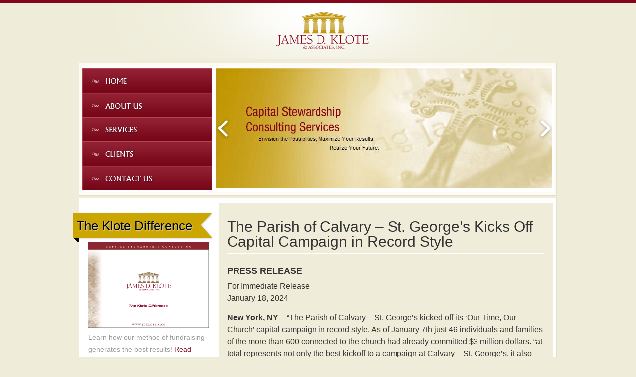

--- FILE ---
content_type: text/css
request_url: https://jdklote.com/wp-content/themes/Divi-child/style.css?ver=4.27.5
body_size: 4411
content:
/*
 Theme Name:   Divi Child
 Theme URI: http://www.elegantthemes.com/gallery/divi/
 Description:  Divi Child Theme
 Author: Elegant Themes
 Author URI: http://www.elegantthemes.com
 License: GNU General Public License v2
 License URI: http://www.gnu.org/licenses/gpl-2.0.html
 Template: Divi
 Version: 2.3.2
*/
@import url("../Divi/style.css");
.entry-content ul li {
    margin: 0px;
    background: url("images/arrow-red.gif") no-repeat 0px 10px;
    list-style-type: none;
    padding: 4px 20px 4px 20px !important;
    color: #000;
    font-weight: normal;
    font-size: 16px;
}
pre {
    line-height: 15px;
}
a {
    color: #85061b !important;
}
h4 {
    font-weight: bold;
}
h5 {
    color: #9f6e36;
    font-weight: bold;
}
blockquote {
    background: url("images/pullquote.gif") no-repeat scroll 0 0 transparent;
}
h1 {
    font-size: 30px;
    background-image: url("images/border-bottombg.gif");
    background-repeat: repeat-x;
    background-position: bottom;
    margin: 15px 0;
}
#main-content .container:before {
    background-color: transparent !important;
}
#page-container {
    width: 962px;
    margin: 0px auto;
    padding-top: 7px !important;
}
#main-header {
    width: auto;
    border: #e1dfcd solid 1px;
    padding: 6px;
    margin-bottom: 3px;
    background-color: #fffaf4;
}
.menu-footer_menu-container {
    float: right;
}
.redbold {
    font-weight: bold;
    color: #800000;
    font-size: 20px;
}
.container {
    width: 975px;
}
#main-content {
    border: #e1dfcd solid 1px;
    margin-top: 4px;
}
body.et_cover_background {
    background-image: url("images/bg.gif");
    background-repeat: repeat-x !important;
    background-color: #efedda;
    background-attachment: initial;
    background-size: inherit !important;
    -webkit-background-size: inherit !important;
}
body {
    color: #333;
    font-size: 16px;
    line-height: 24px;
    font-family: Georgia, Arial, sans-serif;
}
body.admin-bar.et_fixed_nav #main-header {
    top: 0px !important;
}
.et_fixed_nav #main-header {
    position: relative;
}
#logo {
    width: 100%;
    margin-bottom: 0px;
}
.et_fixed_nav #logo {
    max-height: 100%;
}
.et_pb_section {
    padding: 10px 0;
}
#main-header {
    width: 948px;
    margin: 0 auto;
}
.et_pb_row {
    width: 100%;
    padding: 5px 0px !important;
}
#main-header .et_pb_column_1_4 {
    width: 28%;
}
#main-header .et_pb_column_3_4 {
    width: 72%;
}
#main-header .et_pb_column {
    margin-right: 0px;
}
#main-header .et_pb_row {
    padding: 0px;
    width: 100%;
}

#top-menu li > a,
.fullwidth-menu li > a {
    padding-bottom: 0px;
}
#top-menu {
    width: 98%;
}
#top-menu li > a {
    color: #fff !important;
    font-size: 14px;
    text-transform: uppercase;
}
#top-menu li.current-menu-item > a {
    color: #fff !important;
}
#top-menu a:hover,
.fullwidth-menu a:hover {
    color: #fff;
}
#main-header nav#top-menu-nav {
    width: 100%;
    padding-top: 0px;
}
#main-header .et_pb_section {
    padding: 0px;
}
.container {
    width: 100%;
}
.et_right_sidebar #sidebar {
    float: left;
    width: 29%;
    padding: 8px;
}
.et_right_sidebar #left-area {
    width: 100%;
    background-color: #efedda;
    padding: 17px;
    margin-right: 0px;
    margin-bottom: 10px;
}

#right-con {
    float: right;
    margin-right: 8px;
    width: 70%;
}

#main-content .container {
    padding-top: 10px;
    padding-bottom: 10px;
}
#sidebar .et_pb_widget {
    margin: 0 10px 30px 0px;
    float: left;
}
.page-content {
    padding: 10px;
}
.textwidget {
    color: #9b9b9b;
    padding: 10px;
}
.centered {
    text-align: center;
}
#sidebar .left-banner {
    background: transparent url("images/left-banner-bg.png") no-repeat;
    color: #000;
    width: 281px;
    height: 60px;
    font-size: 20px;
    text-shadow: #ddd 1px 1px 2px;
    padding: 20px 0px 0px 19px;
    margin-left: -32px;
}
.link {
    margin-bottom: 10px;
    float: left;
    text-decoration: underline !important;
    width: 100%;
}
#sidebar .widgettitle {
    display: none;
}
.page-title {
    font-size: 24px;
    font-size: 24px;
    color: #000000;
    background-image: url("images/border-bottombg.gif");
    background-repeat: repeat-x;
    background-position: bottom;
    padding-bottom: 20px;
    margin: 30px 10px 5px 10px;
}
.huge_it_slideshow_image_wrap_2 {
    top: none !important;
    bottom: 0px !important;
}
.left-banner a {
    color: #000 !important;
    margin-left: -11px;
}
#menu-footer_menu li a:hover {
    color: #333333 !important;
    border-bottom: none;
}
/* footer */
#main-footer {
    margin: 0 auto;
    width: 944px;
    padding: 8px;
    background-color: #fff !important;
    border: #e1dfcd solid 1px;
    margin-top: 3px;
    margin-bottom: 20px;
}
#footer-bottom {
    background-color: #fff;
}
#main-footer .et_pb_column_1_4 {
    width: 25%;
}
#main-footer .et_pb_column_1_2 {
    width: 50%;
}
.et_pb_column {
    margin-right: 0px;
}
#main-footer .et_pb_section {
    padding: 0px;
}
#menu-footer_menu li {
    float: left;
}
.footer-midd {
    padding: 22px 0;
    line-height: 10px;
}
#nav_menu-2,
#text-4 {
    float: right;
}
#menu-footer_menu li a {
    color: #781717;
    font-size: 13px;
    border-bottom: 1px #85061b solid;
}
#menu-footer_menu li:after {
    content: " | ";
}
#menu-footer_menu li:last-child:after {
    content: "";
}
.footer-midd2 {
    float: right;
}
.main_title {
    background-image: url("images/border-bottombg.gif");
    background-repeat: repeat-x;
    background-position: bottom;
}
.entry-content p {
    font-size: 16px;
    color: #333;
}
/* footer contact widget */
.social-links img {
    width: 17px;
    height: 13px;
}
.social-links {
    width: 100%;
    float: left;
    margin-bottom: 10px;
}
.social-links a {
    color: #85061b;
    text-decoration: underline;
    font-weight: bold;
    margin-right: 10px;
    font-size: 15px;
}
#office-main {
    width: 100%;
    float: left;
    padding: 5px 0;
}
.office-left {
    width: 44%;
    float: left;
    background-color: #e9e3c0;
    padding: 10px;
    margin-right: 33px;
    line-height: 17px;
}
.office-right {
    width: 44%;
    float: left;
    background-color: #e9e3c0;
    padding: 10px;
    line-height: 17px;
}
.office-heading {
    font-weight: bold;
    background-repeat: repeat-x;
    background-position: bottom;
    color: #781717;
    background-image: url("images/border-bottombg.gif");
    margin-bottom: 10px;
    padding-bottom: 5px;
    padding-left: 20px;
}
.office-content {
    padding: 0 20px 20px 20px;
    color: #1f2021;
}
.et_pb_widget {
    margin: 0px;
    width: 100%;
}
.widgettitle {
    display: none;
}
/*Contact page */
.team_list {
    float: left;
    margin: 25px 0;
}
.team_email {
    margin: 10px 0;
    float: left;
}
.team_email a {
    color: #85061b;
    text-decoration: none;
    border-bottom: 1px #85061b solid;
}

.team_inner {
    width: 98%;
    float: left;
    padding: 12px 12px 20px 5px;
    background-image: url(images/border-bottombg.gif);
    background-repeat: repeat-x;
    background-position: bottom;
    margin-bottom: 10px;
}
.team_left {
    width: 21%;
    float: left;
}
.team_right {
    float: left;
    width: 79%;
}
.team-single-left {
    width: 30%;
    float: left;
}
.team-single-right {
    width: 70%;
    float: left;
}
.team-single-right blockquote {
    background: url("images/pullquote.gif") no-repeat scroll 0 0 transparent;
    line-height: 1.5em;
    width: 85%;
    border: none;
    padding: 0px 0px 0px 60px;
    font-size: 16px;
    font-weight: bold;
    color: #85061b;
}
.team-single-right span {
    float: right;
    color: #000;
}
.team-single-left img {
    border: 1px #aaa solid;
    padding: 5px;
    background-color: #fff;
}
/* ---- Analysis form ----  */
.contact-left {
    width: 30%;
    float: left;
    padding: 10px;
    line-height: 17px;
    color: #000;
}
.contact-right {
    float: left;
    padding: 10px;
    width: 62%;
}
.wpcf7 input {
    width: 160px;
    height: 20px;
    padding: 3px;
}
.wpcf7 input[type="radio"] {
    width: 55px;
}
.wpcf7 input[type="submit"] {
    background-color: #85061b;
    color: #fff;
    border: none;
    width: auto;
    padding: 5px 10px 20px 5px;
}
.wpcf7-not-valid-tip {
    margin-top: 9px;
}
/*  Clients Page */
.photo-block {
    width: 30%;
    float: left;
    padding: 0px 5px -5px 5px;
    line-height: 15px;
    margin: 0px 5px -5px 5px;
    min-height: 200px;
    padding-top: 15px;
}
.photo-title {
    background: #adaa8e;
    padding: 5px 2px;
    color: #800000;
    font-weight: bold;
    font-size: 15px;
    text-align: center;
    line-height: 18px;
    min-height: 65px;
}
.photo-text {
    color: #747474;
    text-align: center;
    padding-top: 6px;
}
.photo-price {
    color: #800000;
    font-weight: bold;
    line-height: 20px;
    text-align: center;
}
.photo-times {
    background: none repeat scroll 0 0 #3a392c;
    color: #ffffff;
    font-size: 15px;
    padding: 10px;
    text-align: center;
}
.photo-block:hover {
    background: #e1dfcd;
}
.test-title {
    width: 100%;
    float: left;
}
.test-title h1 {
    text-align: center;
    font-size: 18px;
}

/* Press Release Archive */
.page-template-template-press a {
    text-decoration: underline;
}
.page-template-template-press .press-release {
    margin: 1em 0 2em;
}
.page-template-template-press a.entry-title,
.page-template-template-press a.archive-read-more {
    display: block;
}
.page-template-template-press strong {
    display: block;
}
.page-template-template-press .pr-lede {
    margin-top: 1em;
}
.page-template-template-press a.archive-read-more {
    text-align: right;
}

/* Press Release Page */
.single-pressrelease .press-date {
    margin-bottom: 1em;
}
.single-pressrelease .pr-lede {
    font-style: italic;
    margin: 1em 0;
}
.single-pressrelease .pr-lede p {
    font-size: 20px;
}
.press-contact {
    color: #333;
    font-size: 16px;
    line-height: 24px;
}
.single-pressrelease .post-meta {
    display: none;
}
.single-pressrelease .entry-content {
    padding-top: 10px;
}
.single-pressrelease .entry-content img {
    float: left;
    margin: 10px;
}
.img-right {
    width: 50%;
    float: right;
}
.img-right img {
    width: 90%;
}
.img-right span {
    font-size: 16px;
    font-weight: bold;
    font-style: normal;
    color: #85061b;
    float: left;
    margin: 15px;
    text-align: center;
}
#press-rel li {
    background: none;
    list-style-type: disc;
    padding: 4px 20px 4px 0px !important;
}
#press-rel li a {
    text-decoration: underline;
}
#press-rel li a:hover {
    text-decoration: none;
    color: #aa083b !important;
}
.single-pressrelease footer {
    margin-top: 1em;
}

/* Gallery page */
.gallery-block img {
    width: 120px;
    height: 100px;
}
.gallery-block {
    font-size: 13px;
}
.gallery-listing {
    width: 100%;
    text-align: center;
}
.gallery-listing a {
    font-weight: bold;
    line-height: 18px;
    text-decoration: underline;
}

/* TEStimonials page */
.single-testimonials .post-meta {
    display: none;
}
.single-testimonials .entry-content {
    padding-top: 0px;
}
.single-testimonials blockquote {
    font-weight: normal;
}
.test-contact {
    text-align: right;
    font-weight: bold;
    color: #000;
}
.testi-block img {
    width: auto;
    height: 100px;
}
/* Gallery page */
.ad-thumb-list li a img {
    height: 60px !important;
}
.single-gallery .entry-content ul li {
    background: none;
    padding: 2px;
}
.html5gallery-elem-img-1 a {
    display: none !important;
}
.html5gallery-title-text-1 {
    display: none !important;
}
.html5gallery-description-text-1 {
    font-size: 20px !important;
    line-height: 25px !important;
    padding: 12px 0px 10px 10px !important;
}
.single-gallery .post-meta {
    display: none;
}
.gal-description {
    font-size: 20px !important;
    line-height: 25px !important;
    padding: 12px 0px 10px 10px !important;
}
.gall-bottom {
    display: none !important;
}
.gal-thumb {
    height: 75px !important;
}
.gal-thumb div {
    height: 74px !important;
}

/* Full Width Page Template */
.page-template-page-fullwidth #page-container {
    width: 90%;
    max-width: 1280px;
}

.page-template-page-fullwidth #main-content .container {
    width: 100%;
    max-width: 1280px;
}

.page-template-page-fullwidth #main-content .container #right-con {
    max-width: 1260px;
    float: none;
    margin: 0 auto;
}

.page-template-page-fullwidth #main-header {
    width: 962px;
}

.page-template-page-fullwidth #right-con {
    width: 100%;
}

/* sidebar */
.testi-content {
    width: 94%;
    height: 147px;
    line-height: 18px;
    float: left;
    padding-top: 8px;
    padding-left: 42px;
    padding-right: 9px;
    background-image: url("images/testimonial-content-bg.png");
    background-repeat: no-repeat;
    margin: 20px 15px 0px 15px;
    color: #1f2021;
}
.testi-name {
    float: left;
    padding: 5px 30px;
}
.yellow {
    color: #c09707;
    font-size: 11px;
}
.read-more {
    float: left;
    background-color: #e7e7e7;
    margin: 15px 0px 0px 0px;
    width: 100%;
}
.read-more a {
    padding: 7px 10px 7px 5px;
    float: right;
    text-decoration: underline;
}
.n-title {
    font-weight: bold;
    margin-top: 10px;
    float: left;
}
.marg {
    margin: 10px 0;
}
.yell {
    font-style: italic;
    color: #86804b;
    font-size: 14px;
    padding-bottom: 3px;
    float: left;
    width: 100%;
    margin-bottom: 8px;
}
/*Newsletter Archieves */
.archieve {
    background-color: #85061b;
    color: rgb(255, 255, 255);
    float: left;
}
.archieve-inner {
    padding: 32px;
}
.browser {
    background-color: #e1d6b9;
}
.browser li {
    float: left;
    background: none !important;
    padding: 0px 26px !important;
}
.browser a {
    font-family: Lucida Sans Unicode, Verdana;
    font-size: 12px;
}
.archieve-content {
    width: 100%;
    float: left;
}
.archieve-left {
    width: 60%;
    float: left;
    background: #fff;
    color: #000;
    padding: 60px 17px 20px 17px;
    margin: 10px 0;
}
.archieve-left li {
    background: none !important;
    font-family: Lucida Sans Unicode, Verdana;
    font-size: 13px !important;
    list-style-type: disc !important;
    list-style-position: inside;
    font-weight: bold !important;
}
.archieve-left h3 {
    text-align: center;
    color: #800000;
}
.archieve-left p {
    font-size: 12px;
    font-family: Lucida Sans Unicode, Verdana;
}
.compaign {
    border: double #800000;
    padding: 10px 20px;
    margin: 10px 0;
    line-height: 22px;
    float: left;
}
.compaign-top {
    font-family: Lucida Sans Unicode, Verdana;
    font-size: 14px;
    color: #9e6600;
}
.archieve-right {
    background: rgb(229, 231, 232);
    width: 28%;
    float: left;
    padding: 60px 17px 20px 17px;
    margin: 10px 0;
    font-family: Lucida Sans Unicode, Verdana;
    min-height: 977px;
}
.complimentary {
    border-top: 1px solid;
    border-bottom: 1px solid;
    float: left;
    padding: 35px 0;
}
.archieve-right a {
    font-family: Lucida Sans Unicode, Verdana;
    font-size: 12px;
    line-height: 25px;
}
.size14 {
    font-size: 14px;
    text-align: center;
}
.office {
    background-color: #e1d6b9;
    color: rgb(255, 255, 255);
    font-family: Lucida Sans Unicode, Verdana;
    font-size: 12px;
    clear: both;
    padding: 15px 15px 2px 15px;
}
.officee-left {
    width: 50%;
    float: left;
    color: #000;
}
.officee-right {
    color: #000;
}
.archieve-bottom {
    font-family: Lucida Sans Unicode, Verdana;
    font-size: 10px;
    color: #fff;
    padding: 10px 0px 35px 0;
}
.page-id-1530 .archieve-left {
    height: 1200px;
}
.page-id-1536 .archieve-left {
    height: 1340px;
}
/* Archieves */
.light-gray {
    background: #dfd8bb;
    padding: 20px;
}
.dark-gray {
    background: #857458;
    padding: 30px 0;
    font-size: 18px;
    color: #fff;
}
.white {
    background: #fff;
    padding: 20px;
}
.border-gray {
    border-top: 10px solid #857458;
}
.magenta {
    background: #800000;
    padding: 30px 15px;
}
.magenta h4 {
    padding-bottom: 0px;
    color: #fff;
}
.magentac {
    color: #800000;
    line-height: 24px;
}
.arc-right {
    float: right;
    width: 35%;
    margin: 10px;
}
.arc-left {
    float: left;
    width: 35%;
    margin: 10px;
}
.red {
    color: rgb(227, 0, 12);
}
.graybox {
    border: 1px solid #666;
    background: #bbb;
    padding: 10px;
    color: #000;
}
.huge_it_slideshow_dots_2 {
    margin: 12px 4px 4px 4px !important;
    width: 5px !important;
    height: 5px !important;
}
@media only screen and (max-width: 767px) {
    #page-container {
        width: 100%;
    }
    .container {
        width: 100%;
    }
    #main-header {
        width: 96%;
    }
    #main-footer {
        width: 90%;
    }
    #main-header .et_pb_column_1_4 {
        width: 100%;
    }
    #main-header .et_pb_column_3_4 {
        width: 96%;
    }
    #top-menu {
        width: 100%;
    }
}
@media only screen and (max-width: 980px) {
    #top-menu {
        display: block;
    }

    #right-con {
        float: none;
        margin: 0;
        width: 100%;
    }

    body.et_right_sidebar #left-area {
        float: left;
    }
}
@media only screen and (max-width: 667px) and (min-width: 375px) {
}

ul#top-menu li {
    height: 49px;
    width: 261px;
    padding: 0;
}
ul#top-menu li a {
    text-indent: -99999px;
    height: 49px;
}
ul#top-menu li:first-child {
    background: url(images/homec.jpg);
}
ul#top-menu li:first-child:hover,
ul#top-menu li:first-child.menu-item-106.current-menu-item.current_page_item {
    background-position: right;
}
ul#top-menu li:nth-child(2) {
    background: url(images/aboutc.jpg);
}
ul#top-menu li:nth-child(2):hover,
ul#top-menu li:nth-child(2).menu-item-107.current-menu-item.current_page_item {
    /*background : url(images/about-us-hover.gif); */
    background-position: right;
}
ul#top-menu li:nth-child(3) {
    background: url(images/servicesc.jpg);
}
ul#top-menu li:nth-child(3):hover,
ul#top-menu li:nth-child(3).menu-item-110.current-menu-item.current_page_item {
    background-position: right;
}
ul#top-menu li:nth-child(4) {
    background: url(images/clientsc.jpg);
}
ul#top-menu li:nth-child(4):hover,
ul#top-menu li:nth-child(4).menu-item-108.current-menu-item.current_page_item {
    background-position: right;
}
ul#top-menu li:nth-child(5) {
    background: url(images/contactc.jpg);
}
ul#top-menu li:nth-child(5):hover,
ul#top-menu li:nth-child(5).menu-item-109.current-menu-item.current_page_item {
    background-position: right;
}

.wpcf7-form .et_pb_row {
    padding: 0px;
}
.ad-gallery .ad-image-wrapper .ad-loader {
    display: none !important;
}

/* Constant Contact Form */

.ctct-form input[type="text"],
.ctct-form input[type="email"] {
    display: block;
}

a.button {
    background: #85061b;
    color: #fff !important;
    padding: 10px;
}

/** Perspectives Page Template */

.author-byline {
    font-style: italic;
    font-weight: bold;
    font-size: 14px !important;
}

/** Removes large padding area from the top of the content */

body:not(.et-tb) #main-content .container,
body:not(.et-tb-has-header) #main-content .container {
    padding-top: 10px;
}

/** Header width */
#main-header {
    width: 100%;
}

/** Logo display on mobile */

@media screen and (max-width: 980px) {
    .et_header_style_left #logo,
    .et_header_style_split #logo {
        max-width: 100%;
    }
}

/** Mobile hamburger menu */

@media screen and (max-width: 980px) {
    #et_mobile_nav_menu {
        display: none;
    }
}

/** Navigation links on mobile */

@media screen and (max-width: 980px) {
    ul#top-menu li {
        display: block;
        margin: 0 auto;
    }
}

/** Hide the dots in the top slider */

.huge-it-dot-wrap {
    display: none;
}

/** Hide the arrows in the top slider on mobile */

@media screen and (max-width: 767px) {
    .huge-it-prev,
    .huge-it-next {
        display: none;
    }
}

/** Contact us Anytime At: social links */

@media screen and (max-width: 980px) {
    .social-links a img {
        margin-right: 6px;
    }
}

@media screen and (max-width: 600px) {
    .social-links a {
        display: block;
    }
}

/** Widget banner titles */

#sidebar .left-banner {
    padding-top: 14px;
}

@media screen and (max-width: 767px) {
    #sidebar .left-banner {
        margin-left: -15px;
    }
}

/** Widget testimonial */

@media screen and (max-width: 767px) {
    .testi-content {
        height: auto;
        padding: 20px;
        border-radius: 5px;
        background-image: none;
        background-color: #ebd4bf;
        position: relative;
        margin-bottom: 12px;
        font-style: italic;
    }

    .testi-content:after {
        content: "";
        position: absolute;
        top: 100%;
        left: 10px;
        width: 0;
        height: 0;
        border-top: solid 10px #ebd4bf;
        border-left: solid 10px transparent;
        border-right: solid 10px transparent;
    }
}

/** Footer styles */

#main-footer {
    width: 100%;
}

#main-footer .et_pb_column_1_4 {
    margin-right: 2%;
}

#main-footer .et_pb_column_1_2 {
    margin-right: 0%;
    width: 48%;
}

#main-footer div#text-3 {
    line-height: 1.1;
    text-align: center;
    width: 50%;
}

#main-footer div#text-3 .textwidget {
    padding: 0;
}

#main-footer div#nav_menu-2 {
    margin-right: 0;
}

@media only screen and (max-width: 767px) {
    #main-footer {
        display: none;
    }
}

/** Contact Us - team section */

@media screen and (max-width: 767px) {
    .team_right {
        width: 77%;
        margin-left: 1%;
    }
}

@media screen and (max-width: 600px) {
    .team_right {
        width: 76%;
        margin-left: 3%;
    }
}

/** 404 error page */

body.error404.et_right_sidebar #left-area {
    width: 69.8%;
    margin-left: 10px;
}

@media screen and (max-width: 768px) {
    body.error404.et_right_sidebar #left-area {
        width: 100%;
        margin-left: 0;
    }
}

/** Updated margin for the sidebar title of Press Releases */

#sidebar .et_pb_widget.widget_jdk_press_release_widget .left-banner {
    margin-left: -22px;
}


--- FILE ---
content_type: text/css
request_url: https://jdklote.com/wp-content/et-cache/global/et-divi-customizer-global.min.css?ver=1765283234
body_size: 368
content:
body,.et_pb_column_1_2 .et_quote_content blockquote cite,.et_pb_column_1_2 .et_link_content a.et_link_main_url,.et_pb_column_1_3 .et_quote_content blockquote cite,.et_pb_column_3_8 .et_quote_content blockquote cite,.et_pb_column_1_4 .et_quote_content blockquote cite,.et_pb_blog_grid .et_quote_content blockquote cite,.et_pb_column_1_3 .et_link_content a.et_link_main_url,.et_pb_column_3_8 .et_link_content a.et_link_main_url,.et_pb_column_1_4 .et_link_content a.et_link_main_url,.et_pb_blog_grid .et_link_content a.et_link_main_url,body .et_pb_bg_layout_light .et_pb_post p,body .et_pb_bg_layout_dark .et_pb_post p{font-size:14px}.et_pb_slide_content,.et_pb_best_value{font-size:15px}@media only screen and (min-width:1350px){.et_pb_row{padding:27px 0}.et_pb_section{padding:54px 0}.single.et_pb_pagebuilder_layout.et_full_width_page .et_post_meta_wrapper{padding-top:81px}.et_pb_fullwidth_section{padding:0}}.single-pressrelease .entry-content img.alignright{float:right}.single-pressrelease .entry-content .wp-caption img{margin:0}.ctct-form input[type=text],.ctct-form input[type=email]{display:block}.sidebar-podcast,.sidebar-video{margin-top:75px}a.jdk-button{background:#e7e7e7;display:block;margin:10px auto 0;padding:7px 14px;text-align:center;width:80%}@media screen and (max-width:980px){ul#top-menu li{display:block;margin:0 auto;width:100%}#top-menu li.current-menu-item,#top-menu li:hover{background:url('https://jdklote.com/wp-content/uploads/2020/01/bg_menu-item_active.jpg') repeat!important}#top-menu li{background:url('https://jdklote.com/wp-content/uploads/2020/01/bg_menu-item.jpg') repeat!important}ul#top-menu li a{text-indent:0;line-height:49px;padding-left:20px}}